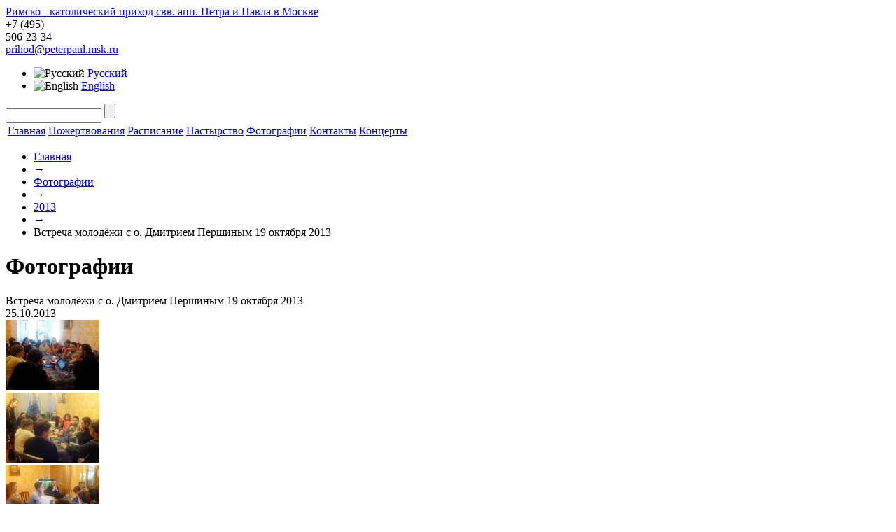

--- FILE ---
content_type: text/html; charset=UTF-8
request_url: https://peterpaul.msk.ru/photo/85/1221/
body_size: 9369
content:
<!DOCTYPE html>
<html>
  <head>
    <meta http-equiv="X-UA-Compatible" content="IE=Edge" />
<!-- Google Tag Manager -->
<script>(function(w,d,s,l,i){w[l]=w[l]||[];w[l].push({'gtm.start':
new Date().getTime(),event:'gtm.js'});var f=d.getElementsByTagName(s)[0],
j=d.createElement(s),dl=l!='dataLayer'?'&l='+l:'';j.async=true;j.src=
'https://www.googletagmanager.com/gtm.js?id='+i+dl;f.parentNode.insertBefore(j,f);
})(window,document,'script','dataLayer','GTM-NVCQP8D');</script>
<!-- End Google Tag Manager -->

    <title>Встреча молодёжи с о. Дмитрием Першиным 19 октября 2013</title>
    <link href='https://fonts.googleapis.com/css?family=Philosopher&amp;subset=latin,cyrillic' rel='stylesheet' type='text/css'>
    <link rel="stylesheet" type="text/css" media="screen" href="https://yandex.st/jquery/fancybox/2.0.5/jquery.fancybox.min.css" />

    <script type="text/javascript" src="https://yandex.st/jquery/1.7.1/jquery.min.js"></script>
    <script type="text/javascript" src="https://yandex.st/jquery/fancybox/2.0.5/jquery.fancybox.min.js"></script>
    <script type="text/javascript" src="/bitrix/templates/peterpaul/js/jquery.placeholder.min.js"></script>
    <script type="text/javascript" src="/bitrix/templates/peterpaul/js/jcarousellite_1.0.1.pack.js"></script>
    <script type="text/javascript" src="/bitrix/templates/peterpaul/js/petropavel.js"></script>
	<script type="text/javascript" src="/bitrix/templates/peterpaul/js/masonry.pkgd.js"></script>


    <meta http-equiv="Content-Type" content="text/html; charset=UTF-8" />
<meta name="robots" content="index, follow" />
<meta name="keywords" content="Римско-католический приход свв. апп. Петра и Павла в Москве" />
<meta name="description" content="Римско-католический приход свв. апп. Петра и Павла в Москве" />
<link href="/bitrix/js/ui/design-tokens/dist/ui.design-tokens.min.css?171670699723463" type="text/css"  rel="stylesheet" />
<link href="/bitrix/js/ui/tooltip/dist/tooltip.bundle.min.css?175074966514708" type="text/css"  rel="stylesheet" />
<link href="/bitrix/js/main/core/css/core_tooltip.min.css?16745720667772" type="text/css"  rel="stylesheet" />
<link href="/bitrix/js/ui/fonts/opensans/ui.font.opensans.min.css?16745720722320" type="text/css"  rel="stylesheet" />
<link href="/bitrix/js/main/popup/dist/main.popup.bundle.min.css?175074959828056" type="text/css"  rel="stylesheet" />
<link href="/bitrix/panel/main/popup.min.css?167457210820774" type="text/css"  rel="stylesheet" />
<link href="/bitrix/components/bitrix/photogallery/templates/.default/themes/gray/style.css?16745721147261" type="text/css"  rel="stylesheet" />
<link href="/bitrix/components/bitrix/photogallery/templates/.default/style.min.css?167457211424482" type="text/css"  rel="stylesheet" />
<link href="/bitrix/components/bitrix/photogallery.detail.list.ex/templates/.default/style.min.css?167457211233890" type="text/css"  rel="stylesheet" />
<link href="/bitrix/components/bitrix/search.suggest.input/templates/.default/style.css?1674572111501" type="text/css"  data-template-style="true"  rel="stylesheet" />
<link href="/bitrix/templates/peterpaul/components/bitrix/breadcrumb/breadcrumb/style.css?167457210747" type="text/css"  data-template-style="true"  rel="stylesheet" />
<link href="/bitrix/templates/peterpaul/styles.css?167457210614701" type="text/css"  data-template-style="true"  rel="stylesheet" />
<link href="/bitrix/templates/peterpaul/template_styles.css?16745721071515" type="text/css"  data-template-style="true"  rel="stylesheet" />
<script>if(!window.BX)window.BX={};if(!window.BX.message)window.BX.message=function(mess){if(typeof mess==='object'){for(let i in mess) {BX.message[i]=mess[i];} return true;}};</script>
<script>(window.BX||top.BX).message({"JS_CORE_LOADING":"Загрузка...","JS_CORE_NO_DATA":"- Нет данных -","JS_CORE_WINDOW_CLOSE":"Закрыть","JS_CORE_WINDOW_EXPAND":"Развернуть","JS_CORE_WINDOW_NARROW":"Свернуть в окно","JS_CORE_WINDOW_SAVE":"Сохранить","JS_CORE_WINDOW_CANCEL":"Отменить","JS_CORE_WINDOW_CONTINUE":"Продолжить","JS_CORE_H":"ч","JS_CORE_M":"м","JS_CORE_S":"с","JSADM_AI_HIDE_EXTRA":"Скрыть лишние","JSADM_AI_ALL_NOTIF":"Показать все","JSADM_AUTH_REQ":"Требуется авторизация!","JS_CORE_WINDOW_AUTH":"Войти","JS_CORE_IMAGE_FULL":"Полный размер"});</script>

<script src="/bitrix/js/main/core/core.min.js?1754810459229643"></script>

<script>BX.Runtime.registerExtension({"name":"main.core","namespace":"BX","loaded":true});</script>
<script>BX.setJSList(["\/bitrix\/js\/main\/core\/core_ajax.js","\/bitrix\/js\/main\/core\/core_promise.js","\/bitrix\/js\/main\/polyfill\/promise\/js\/promise.js","\/bitrix\/js\/main\/loadext\/loadext.js","\/bitrix\/js\/main\/loadext\/extension.js","\/bitrix\/js\/main\/polyfill\/promise\/js\/promise.js","\/bitrix\/js\/main\/polyfill\/find\/js\/find.js","\/bitrix\/js\/main\/polyfill\/includes\/js\/includes.js","\/bitrix\/js\/main\/polyfill\/matches\/js\/matches.js","\/bitrix\/js\/ui\/polyfill\/closest\/js\/closest.js","\/bitrix\/js\/main\/polyfill\/fill\/main.polyfill.fill.js","\/bitrix\/js\/main\/polyfill\/find\/js\/find.js","\/bitrix\/js\/main\/polyfill\/matches\/js\/matches.js","\/bitrix\/js\/main\/polyfill\/core\/dist\/polyfill.bundle.js","\/bitrix\/js\/main\/core\/core.js","\/bitrix\/js\/main\/polyfill\/intersectionobserver\/js\/intersectionobserver.js","\/bitrix\/js\/main\/lazyload\/dist\/lazyload.bundle.js","\/bitrix\/js\/main\/polyfill\/core\/dist\/polyfill.bundle.js","\/bitrix\/js\/main\/parambag\/dist\/parambag.bundle.js"]);
</script>
<script>BX.Runtime.registerExtension({"name":"ui.design-tokens","namespace":"window","loaded":true});</script>
<script>BX.Runtime.registerExtension({"name":"main.pageobject","namespace":"BX","loaded":true});</script>
<script>(window.BX||top.BX).message({"JS_CORE_LOADING":"Загрузка...","JS_CORE_NO_DATA":"- Нет данных -","JS_CORE_WINDOW_CLOSE":"Закрыть","JS_CORE_WINDOW_EXPAND":"Развернуть","JS_CORE_WINDOW_NARROW":"Свернуть в окно","JS_CORE_WINDOW_SAVE":"Сохранить","JS_CORE_WINDOW_CANCEL":"Отменить","JS_CORE_WINDOW_CONTINUE":"Продолжить","JS_CORE_H":"ч","JS_CORE_M":"м","JS_CORE_S":"с","JSADM_AI_HIDE_EXTRA":"Скрыть лишние","JSADM_AI_ALL_NOTIF":"Показать все","JSADM_AUTH_REQ":"Требуется авторизация!","JS_CORE_WINDOW_AUTH":"Войти","JS_CORE_IMAGE_FULL":"Полный размер"});</script>
<script>BX.Runtime.registerExtension({"name":"window","namespace":"window","loaded":true});</script>
<script>(window.BX||top.BX).message({"MAIN_UL_TOOLBAR_MESSAGES_CHAT":"Написать сообщение","MAIN_UL_TOOLBAR_VIDEO_CALL":"Видеозвонок","MAIN_UL_TOOLBAR_BIRTHDAY":"День рождения","MAIN_UL_TOOLBAR_HONORED":"На доске почета","MAIN_UL_TOOLBAR_ABSENT":"Вне офиса"});</script>
<script>BX.Runtime.registerExtension({"name":"ui.tooltip","namespace":"BX.UI","loaded":true});</script>
<script>(window.BX||top.BX).message({"TOOLTIP_ENABLED":"N"});</script>
<script>BX.Runtime.registerExtension({"name":"tooltip","namespace":"window","loaded":true});</script>
<script>BX.Runtime.registerExtension({"name":"ui.fonts.opensans","namespace":"window","loaded":true});</script>
<script>BX.Runtime.registerExtension({"name":"main.popup","namespace":"BX.Main","loaded":true});</script>
<script>BX.Runtime.registerExtension({"name":"popup","namespace":"window","loaded":true});</script>
<script>(window.BX||top.BX).message({"LANGUAGE_ID":"ru","FORMAT_DATE":"DD.MM.YYYY","FORMAT_DATETIME":"DD.MM.YYYY HH:MI:SS","COOKIE_PREFIX":"pp","SERVER_TZ_OFFSET":"0","UTF_MODE":"Y","SITE_ID":"s1","SITE_DIR":"\/","USER_ID":"","SERVER_TIME":1769237340,"USER_TZ_OFFSET":0,"USER_TZ_AUTO":"Y","bitrix_sessid":"6208eaf1581dc81eb79cacfb4664e1fa"});</script>


<script  src="/bitrix/cache/js/s1/peterpaul/kernel_main/kernel_main_v1.js?1756912166161847"></script>
<script src="/bitrix/js/ui/tooltip/dist/tooltip.bundle.min.js?175074966513517"></script>
<script src="/bitrix/js/main/popup/dist/main.popup.bundle.min.js?175481045966986"></script>
<script>BX.setJSList(["\/bitrix\/js\/main\/pageobject\/dist\/pageobject.bundle.js","\/bitrix\/js\/main\/core\/core_window.js","\/bitrix\/js\/main\/core\/core_tooltip.js","\/bitrix\/js\/main\/utils.js","\/bitrix\/js\/main\/date\/main.date.js","\/bitrix\/js\/main\/core\/core_date.js","\/bitrix\/js\/main\/session.js","\/bitrix\/components\/bitrix\/photogallery\/templates\/.default\/script.js","\/bitrix\/components\/bitrix\/photogallery.section.list\/templates\/.default\/script.js","\/bitrix\/components\/bitrix\/photogallery.detail.list.ex\/templates\/.default\/script.js","\/bitrix\/components\/bitrix\/iblock.vote\/templates\/ajax_photo\/script1.js","\/bitrix\/components\/bitrix\/search.suggest.input\/templates\/.default\/script.js"]);</script>


<script  src="/bitrix/cache/js/s1/peterpaul/template_0985e178f03785d2b36865d816113489/template_0985e178f03785d2b36865d816113489_v1.js?17548104808572"></script>
<script  src="/bitrix/cache/js/s1/peterpaul/page_9374795079eb3d9985c09b7fa41a5645/page_9374795079eb3d9985c09b7fa41a5645_v1.js?175481063590868"></script>


    <!--[if lt IE 9]>
    <script src="/bitrix/templates/peterpaul/js/html5forIE.js" type="text/javascript"></script>
    <![endif]-->
    <!--[if IE 7]>
    <link rel='stylesheet' type='text/css' media='screen' href="/bitrix/templates/peterpaul/css/ie7.css" />
    <![endif]-->
    <!--[if IE 8]>
    <link rel='stylesheet' type='text/css' media='screen' href="/bitrix/templates/peterpaul/css/ie8.css" />
    <![endif]-->
  </head>
<body>
<!-- Google Tag Manager (noscript) -->
<noscript><iframe src="https://www.googletagmanager.com/ns.html?id=GTM-NVCQP8D"
height="0" width="0" style="display:none;visibility:hidden"></iframe></noscript>
<!-- End Google Tag Manager (noscript) -->

      <div class="wrapper">
    <header>
      <div class="headerTop">
        <a class="logo" href="/">Римско - католический приход свв. апп. Петра и Павла в Москве</a>
        <div class="phone">
          <span class="code">+7 (495)</span>
<div class="big">506-23-34</div>
          <a href="mailto:prihod@peterpaul.msk.ru" class="fs12">prihod@peterpaul.msk.ru</a>
        </div>
        <ul class="language menu fs12">
          <li><img src="/bitrix/templates/peterpaul/images/flag_rus.png" alt="Русский"/> <a href="/">Русский</a></li>
          <li><img src="/bitrix/templates/peterpaul/images/flag_engl.png" alt="English"/> <a href="/en/">English</a></li>
          <!--li><img src="/bitrix/templates/peterpaul/images/flag_lt.png" alt="Lietùvių"/> <a href="/lt/">Lietùvių</a></li-->
        </ul>

        
        <form class="search" id="top-search-form" action="/search/">
                                        <script>
	BX.ready(function(){
		var input = BX("qplSKIW");
		if (input)
			new JsSuggest(input, 'pe:10,md5:,site:s1');
	});
</script>
<IFRAME
	style="width:0px; height:0px; border: 0px;"
	src="javascript:''"
	name="qplSKIW_div_frame"
	id="qplSKIW_div_frame"
></IFRAME><input
			size="15"
		name="q"
	id="qplSKIW"
	value=""
	class="search-suggest"
	type="text"
	autocomplete="off"
/>
                                <input type="submit" value=""/>
        </form>



      </div><!--.headerTop-->


      
<nav>
    <table>
      <tr>
                                    <td><a href="/">Главная</a></td>
                                                <td><a href="https://eglise.ru/donate/">Пожертвования</a></td>
                                                <td><a href="/timetable/">Расписание</a></td>
                                                <td><a href="/pastoral/">Пастырство</a></td>
                                                <td><a class="active" href="/photo/">Фотографии</a></td>
                                                <td><a href="/contacts/">Контакты</a></td>
                                                <td><a href="/concerts/">Концерты</a></td>
                          </tr>
    </table>
</nav>


      <ul class="breadCrumbs"><li><a href="/" title="Главная">Главная</a></li><li><span class="breadcrumb-arrow">&#8594;</span></li><li><a href="/photo/" title="Фотографии">Фотографии</a></li><li><span class="breadcrumb-arrow">&#8594;</span></li><li><a href="/photo/31/" title="2013">2013</a></li><li><span class="breadcrumb-arrow">&#8594;</span></li><li>Встреча молодёжи с о. Дмитрием Першиным 19 октября 2013</li></ul>

      
    </header>
    <div class="content">

                <div class="box boxWhite">
            <div class="boxContent">
        <h1>Фотографии</h1>
 
<style>
div.photo-album-avatar{
	width:120px;
	height:120px;}
div.photo-item-cover-block-container,
div.photo-item-cover-block-outer,
div.photo-item-cover-block-inner{
	background-color: white;
	height:136px;
	width:160px;}
div.photo-album-thumbs-avatar{
	width:100px;
	height:100px;}
ul.photo-album-list div.photo-item-info-block-outside {
	width: 168px;}
ul.photo-album-thumbs-list div.photo-item-info-block-inner {
	width:148px;}
</style>


<div class="photo-page-section">

<div class="photo-album-item photo-album-active " id="photo_album_info_85" >
	<div class="photo-album-info">
				<div class="photo-album-name" id="photo_album_name_85">Встреча молодёжи с о. Дмитрием Першиным 19 октября 2013</div>
						<div class="photo-album-date"><span id="photo_album_date_85">25.10.2013</span></div>
					</div>
</div>


<div class="empty-clear"></div><div class="photo-info-box photo-info-box-photo-list">
	<div class="photo-info-box-inner">

<div class="photo-items-list photo-photo-list" id="photo_list_bxph_list_0">
		<div id="photo_cont_1216" class="photo-item-cont " title="">
			<a class="photo-item-inner" style="width: 100px; height: 100px;" href="/photo/85/1216/" id="photo_1216">
				<img src="/upload/iblock/ce8/285650_634643139889103_684216165_n.jpg_Thumbnail1.jpg" border="0" style="width: 133.33333333333px; height: 100px; left: -17px; ;" alt="285650_634643139889103_684216165_n.jpg"/>
							</a>
		</div>
		<div id="photo_cont_1217" class="photo-item-cont " title="">
			<a class="photo-item-inner" style="width: 100px; height: 100px;" href="/photo/85/1217/" id="photo_1217">
				<img src="/upload/iblock/855/935982_634642243222526_1326976704_n.jpg_Thumbnail1.jpg" border="0" style="width: 133.33333333333px; height: 100px; left: -17px; ;" alt="935982_634642243222526_1326976704_n.jpg"/>
							</a>
		</div>
		<div id="photo_cont_1218" class="photo-item-cont " title="">
			<a class="photo-item-inner" style="width: 100px; height: 100px;" href="/photo/85/1218/" id="photo_1218">
				<img src="/upload/iblock/837/1002917_634642706555813_1736471713_n.jpg_Thumbnail1.jpg" border="0" style="width: 133.33333333333px; height: 100px; left: -17px; ;" alt="1002917_634642706555813_1736471713_n.jpg"/>
							</a>
		</div>
		<div id="photo_cont_1219" class="photo-item-cont " title="">
			<a class="photo-item-inner" style="width: 100px; height: 100px;" href="/photo/85/1219/" id="photo_1219">
				<img src="/upload/iblock/1b2/1209150_634643049889112_681312840_n.jpg_Thumbnail1.jpg" border="0" style="width: 133.33333333333px; height: 100px; left: -17px; ;" alt="1209150_634643049889112_681312840_n.jpg"/>
							</a>
		</div>
		<div id="photo_cont_1220" class="photo-item-cont " title="">
			<a class="photo-item-inner" style="width: 100px; height: 100px;" href="/photo/85/1220/" id="photo_1220">
				<img src="/upload/iblock/2d3/1235313_634642773222473_1234220786_n.jpg_Thumbnail1.jpg" border="0" style="width: 133.33333333333px; height: 100px; left: -17px; ;" alt="1235313_634642773222473_1234220786_n.jpg"/>
							</a>
		</div>
		<div id="photo_cont_1221" class="photo-item-cont " title="">
			<a class="photo-item-inner" style="width: 100px; height: 100px;" href="/photo/85/1221/" id="photo_1221">
				<img src="/upload/iblock/c33/1374039_634642966555787_696619768_n.jpg_Thumbnail1.jpg" border="0" style="width: 133.33333333333px; height: 100px; left: -17px; ;" alt="1374039_634642966555787_696619768_n.jpg"/>
							</a>
		</div>
		<div id="photo_cont_1222" class="photo-item-cont " title="">
			<a class="photo-item-inner" style="width: 100px; height: 100px;" href="/photo/85/1222/" id="photo_1222">
				<img src="/upload/iblock/95a/1375652_634642509889166_1393631110_n.jpg_Thumbnail1.jpg" border="0" style="width: 133.33333333333px; height: 100px; left: -17px; ;" alt="1375652_634642509889166_1393631110_n.jpg"/>
							</a>
		</div>
		<div id="photo_cont_1223" class="photo-item-cont " title="">
			<a class="photo-item-inner" style="width: 100px; height: 100px;" href="/photo/85/1223/" id="photo_1223">
				<img src="/upload/iblock/f06/1375966_634643093222441_1112132496_n.jpg_Thumbnail1.jpg" border="0" style="width: 133.33333333333px; height: 100px; left: -17px; ;" alt="1375966_634643093222441_1112132496_n.jpg"/>
							</a>
		</div>
		<div id="photo_cont_1224" class="photo-item-cont " title="">
			<a class="photo-item-inner" style="width: 100px; height: 100px;" href="/photo/85/1224/" id="photo_1224">
				<img src="/upload/iblock/38e/1376536_634642329889184_647714250_n.jpg_Thumbnail1.jpg" border="0" style="width: 133.33333333333px; height: 100px; left: -17px; ;" alt="1376536_634642329889184_647714250_n.jpg"/>
							</a>
		</div>
		<div id="photo_cont_1225" class="photo-item-cont " title="">
			<a class="photo-item-inner" style="width: 100px; height: 100px;" href="/photo/85/1225/" id="photo_1225">
				<img src="/upload/iblock/46e/1378201_634642653222485_302946471_n.jpg_Thumbnail1.jpg" border="0" style="width: 133.33333333333px; height: 100px; left: -17px; ;" alt="1378201_634642653222485_302946471_n.jpg"/>
							</a>
		</div>
		<div id="photo_cont_1226" class="photo-item-cont " title="">
			<a class="photo-item-inner" style="width: 100px; height: 100px;" href="/photo/85/1226/" id="photo_1226">
				<img src="/upload/iblock/19b/1378334_634642886555795_1102068732_n.jpg_Thumbnail1.jpg" border="0" style="width: 133.33333333333px; height: 100px; left: -17px; ;" alt="1378334_634642886555795_1102068732_n.jpg"/>
							</a>
		</div>
		<div id="photo_cont_1227" class="photo-item-cont " title="">
			<a class="photo-item-inner" style="width: 100px; height: 100px;" href="/photo/85/1227/" id="photo_1227">
				<img src="/upload/iblock/fba/1379263_634642579889159_300247991_n.jpg_Thumbnail1.jpg" border="0" style="width: 133.33333333333px; height: 100px; left: -17px; ;" alt="1379263_634642579889159_300247991_n.jpg"/>
							</a>
		</div>
		<div id="photo_cont_1228" class="photo-item-cont " title="">
			<a class="photo-item-inner" style="width: 100px; height: 100px;" href="/photo/85/1228/" id="photo_1228">
				<img src="/upload/iblock/926/1380567_634643313222419_1808104539_n.jpg_Thumbnail1.jpg" border="0" style="width: 133.33333333333px; height: 100px; left: -17px; ;" alt="1380567_634643313222419_1808104539_n.jpg"/>
							</a>
		</div>
		<div id="photo_cont_1229" class="photo-item-cont " title="">
			<a class="photo-item-inner" style="width: 100px; height: 100px;" href="/photo/85/1229/" id="photo_1229">
				<img src="/upload/iblock/039/1381774_634642383222512_975917698_n.jpg_Thumbnail1.jpg" border="0" style="width: 133.33333333333px; height: 100px; left: -17px; ;" alt="1381774_634642383222512_975917698_n.jpg"/>
							</a>
		</div>
		<div id="photo_cont_1230" class="photo-item-cont " title="">
			<a class="photo-item-inner" style="width: 100px; height: 100px;" href="/photo/85/1230/" id="photo_1230">
				<img src="/upload/iblock/aea/1391465_634643253222425_1630177378_n.jpg_Thumbnail1.jpg" border="0" style="width: 133.33333333333px; height: 100px; left: -17px; ;" alt="1391465_634643253222425_1630177378_n.jpg"/>
							</a>
		</div>
		<div id="photo_cont_1231" class="photo-item-cont " title="">
			<a class="photo-item-inner" style="width: 100px; height: 100px;" href="/photo/85/1231/" id="photo_1231">
				<img src="/upload/iblock/4e1/1393942_634642439889173_321889581_n.jpg_Thumbnail1.jpg" border="0" style="width: 133.33333333333px; height: 100px; left: -17px; ;" alt="1393942_634642439889173_321889581_n.jpg"/>
							</a>
		</div>
</div>
<div class="empty-clear"></div>


<script>
BX.ready(function(){
	if (!top.oBXPhotoList)
	{
		top.oBXPhotoList = {};
		top.oBXPhotoSlider = {};
	}

	var pPhotoContbxph_list_0 = BX('photo_list_bxph_list_0');
	// Used for load more photos and also for drag'n'drop sorting
	top.oBXPhotoList['bxph_list_0'] = new window.BXPhotoList({
		uniqueId: 'bxph_list_0',
		actionUrl: '/photo/85/1221/',
		actionPostUrl: true,
		itemsCount: '16',
		itemsPageSize: '50',
		navName: 'PAGEN_1',
		currentPage: '1',
		pageCount: '1',
		items: {'1216':{'id':'1216','active':'Y','title':'285650_634643139889103_684216165_n.jpg','album_id':'85','album_name':'Встреча молодёжи с о. Дмитрием Першиным 19 октября 2013','gallery_id':'','description':'','shows':'447','index':'0','author_id':'1','date':'25.10.2013 11:04','author_name':'Пятин Илья','comments':'','detail_url':'/photo/85/1216/','tags':'','tags_array':[],'thumb_src':'/upload/iblock/ce8/285650_634643139889103_684216165_n.jpg_Thumbnail1.jpg','thumb_width':'180','thumb_height':'135','src':'/upload/iblock/69a/285650_634643139889103_684216165_n.jpg_Thumbnail0.jpg','width':'720','height':'540'},'1217':{'id':'1217','active':'Y','title':'935982_634642243222526_1326976704_n.jpg','album_id':'85','album_name':'Встреча молодёжи с о. Дмитрием Першиным 19 октября 2013','gallery_id':'','description':'','shows':'417','index':'1','author_id':'1','date':'25.10.2013 11:04','author_name':'Пятин Илья','comments':'','detail_url':'/photo/85/1217/','tags':'','tags_array':[],'thumb_src':'/upload/iblock/855/935982_634642243222526_1326976704_n.jpg_Thumbnail1.jpg','thumb_width':'180','thumb_height':'135','src':'/upload/iblock/12a/935982_634642243222526_1326976704_n.jpg_Thumbnail0.jpg','width':'720','height':'540'},'1218':{'id':'1218','active':'Y','title':'1002917_634642706555813_1736471713_n.jpg','album_id':'85','album_name':'Встреча молодёжи с о. Дмитрием Першиным 19 октября 2013','gallery_id':'','description':'','shows':'425','index':'2','author_id':'1','date':'25.10.2013 11:04','author_name':'Пятин Илья','comments':'','detail_url':'/photo/85/1218/','tags':'','tags_array':[],'thumb_src':'/upload/iblock/837/1002917_634642706555813_1736471713_n.jpg_Thumbnail1.jpg','thumb_width':'180','thumb_height':'135','src':'/upload/iblock/5c1/1002917_634642706555813_1736471713_n.jpg_Thumbnail0.jpg','width':'720','height':'540'},'1219':{'id':'1219','active':'Y','title':'1209150_634643049889112_681312840_n.jpg','album_id':'85','album_name':'Встреча молодёжи с о. Дмитрием Першиным 19 октября 2013','gallery_id':'','description':'','shows':'431','index':'3','author_id':'1','date':'25.10.2013 11:04','author_name':'Пятин Илья','comments':'','detail_url':'/photo/85/1219/','tags':'','tags_array':[],'thumb_src':'/upload/iblock/1b2/1209150_634643049889112_681312840_n.jpg_Thumbnail1.jpg','thumb_width':'180','thumb_height':'135','src':'/upload/iblock/c9c/1209150_634643049889112_681312840_n.jpg_Thumbnail0.jpg','width':'720','height':'540'},'1220':{'id':'1220','active':'Y','title':'1235313_634642773222473_1234220786_n.jpg','album_id':'85','album_name':'Встреча молодёжи с о. Дмитрием Першиным 19 октября 2013','gallery_id':'','description':'','shows':'409','index':'4','author_id':'1','date':'25.10.2013 11:04','author_name':'Пятин Илья','comments':'','detail_url':'/photo/85/1220/','tags':'','tags_array':[],'thumb_src':'/upload/iblock/2d3/1235313_634642773222473_1234220786_n.jpg_Thumbnail1.jpg','thumb_width':'180','thumb_height':'135','src':'/upload/iblock/b64/1235313_634642773222473_1234220786_n.jpg_Thumbnail0.jpg','width':'720','height':'540'},'1221':{'id':'1221','active':'Y','title':'1374039_634642966555787_696619768_n.jpg','album_id':'85','album_name':'Встреча молодёжи с о. Дмитрием Першиным 19 октября 2013','gallery_id':'','description':'','shows':'416','index':'5','author_id':'1','date':'25.10.2013 11:04','author_name':'Пятин Илья','comments':'','detail_url':'/photo/85/1221/','tags':'','tags_array':[],'thumb_src':'/upload/iblock/c33/1374039_634642966555787_696619768_n.jpg_Thumbnail1.jpg','thumb_width':'180','thumb_height':'135','src':'/upload/iblock/5d3/1374039_634642966555787_696619768_n.jpg_Thumbnail0.jpg','width':'720','height':'540'},'1222':{'id':'1222','active':'Y','title':'1375652_634642509889166_1393631110_n.jpg','album_id':'85','album_name':'Встреча молодёжи с о. Дмитрием Першиным 19 октября 2013','gallery_id':'','description':'','shows':'389','index':'6','author_id':'1','date':'25.10.2013 11:04','author_name':'Пятин Илья','comments':'','detail_url':'/photo/85/1222/','tags':'','tags_array':[],'thumb_src':'/upload/iblock/95a/1375652_634642509889166_1393631110_n.jpg_Thumbnail1.jpg','thumb_width':'180','thumb_height':'135','src':'/upload/iblock/a25/1375652_634642509889166_1393631110_n.jpg_Thumbnail0.jpg','width':'720','height':'540'},'1223':{'id':'1223','active':'Y','title':'1375966_634643093222441_1112132496_n.jpg','album_id':'85','album_name':'Встреча молодёжи с о. Дмитрием Першиным 19 октября 2013','gallery_id':'','description':'','shows':'384','index':'7','author_id':'1','date':'25.10.2013 11:04','author_name':'Пятин Илья','comments':'','detail_url':'/photo/85/1223/','tags':'','tags_array':[],'thumb_src':'/upload/iblock/f06/1375966_634643093222441_1112132496_n.jpg_Thumbnail1.jpg','thumb_width':'180','thumb_height':'135','src':'/upload/iblock/826/1375966_634643093222441_1112132496_n.jpg_Thumbnail0.jpg','width':'720','height':'540'},'1224':{'id':'1224','active':'Y','title':'1376536_634642329889184_647714250_n.jpg','album_id':'85','album_name':'Встреча молодёжи с о. Дмитрием Першиным 19 октября 2013','gallery_id':'','description':'','shows':'356','index':'8','author_id':'1','date':'25.10.2013 11:04','author_name':'Пятин Илья','comments':'','detail_url':'/photo/85/1224/','tags':'','tags_array':[],'thumb_src':'/upload/iblock/38e/1376536_634642329889184_647714250_n.jpg_Thumbnail1.jpg','thumb_width':'180','thumb_height':'135','src':'/upload/iblock/966/1376536_634642329889184_647714250_n.jpg_Thumbnail0.jpg','width':'720','height':'540'},'1225':{'id':'1225','active':'Y','title':'1378201_634642653222485_302946471_n.jpg','album_id':'85','album_name':'Встреча молодёжи с о. Дмитрием Першиным 19 октября 2013','gallery_id':'','description':'','shows':'334','index':'9','author_id':'1','date':'25.10.2013 11:04','author_name':'Пятин Илья','comments':'','detail_url':'/photo/85/1225/','tags':'','tags_array':[],'thumb_src':'/upload/iblock/46e/1378201_634642653222485_302946471_n.jpg_Thumbnail1.jpg','thumb_width':'180','thumb_height':'135','src':'/upload/iblock/dc0/1378201_634642653222485_302946471_n.jpg_Thumbnail0.jpg','width':'720','height':'540'},'1226':{'id':'1226','active':'Y','title':'1378334_634642886555795_1102068732_n.jpg','album_id':'85','album_name':'Встреча молодёжи с о. Дмитрием Першиным 19 октября 2013','gallery_id':'','description':'','shows':'293','index':'10','author_id':'1','date':'25.10.2013 11:04','author_name':'Пятин Илья','comments':'','detail_url':'/photo/85/1226/','tags':'','tags_array':[],'thumb_src':'/upload/iblock/19b/1378334_634642886555795_1102068732_n.jpg_Thumbnail1.jpg','thumb_width':'180','thumb_height':'135','src':'/upload/iblock/266/1378334_634642886555795_1102068732_n.jpg_Thumbnail0.jpg','width':'720','height':'540'},'1227':{'id':'1227','active':'Y','title':'1379263_634642579889159_300247991_n.jpg','album_id':'85','album_name':'Встреча молодёжи с о. Дмитрием Першиным 19 октября 2013','gallery_id':'','description':'','shows':'275','index':'11','author_id':'1','date':'25.10.2013 11:04','author_name':'Пятин Илья','comments':'','detail_url':'/photo/85/1227/','tags':'','tags_array':[],'thumb_src':'/upload/iblock/fba/1379263_634642579889159_300247991_n.jpg_Thumbnail1.jpg','thumb_width':'180','thumb_height':'135','src':'/upload/iblock/4bb/1379263_634642579889159_300247991_n.jpg_Thumbnail0.jpg','width':'720','height':'540'},'1228':{'id':'1228','active':'Y','title':'1380567_634643313222419_1808104539_n.jpg','album_id':'85','album_name':'Встреча молодёжи с о. Дмитрием Першиным 19 октября 2013','gallery_id':'','description':'','shows':'257','index':'12','author_id':'1','date':'25.10.2013 11:04','author_name':'Пятин Илья','comments':'','detail_url':'/photo/85/1228/','tags':'','tags_array':[],'thumb_src':'/upload/iblock/926/1380567_634643313222419_1808104539_n.jpg_Thumbnail1.jpg','thumb_width':'180','thumb_height':'135','src':'/upload/iblock/370/1380567_634643313222419_1808104539_n.jpg_Thumbnail0.jpg','width':'720','height':'540'},'1229':{'id':'1229','active':'Y','title':'1381774_634642383222512_975917698_n.jpg','album_id':'85','album_name':'Встреча молодёжи с о. Дмитрием Першиным 19 октября 2013','gallery_id':'','description':'','shows':'241','index':'13','author_id':'1','date':'25.10.2013 11:04','author_name':'Пятин Илья','comments':'','detail_url':'/photo/85/1229/','tags':'','tags_array':[],'thumb_src':'/upload/iblock/039/1381774_634642383222512_975917698_n.jpg_Thumbnail1.jpg','thumb_width':'180','thumb_height':'135','src':'/upload/iblock/f5e/1381774_634642383222512_975917698_n.jpg_Thumbnail0.jpg','width':'720','height':'540'},'1230':{'id':'1230','active':'Y','title':'1391465_634643253222425_1630177378_n.jpg','album_id':'85','album_name':'Встреча молодёжи с о. Дмитрием Першиным 19 октября 2013','gallery_id':'','description':'','shows':'220','index':'14','author_id':'1','date':'25.10.2013 11:04','author_name':'Пятин Илья','comments':'','detail_url':'/photo/85/1230/','tags':'','tags_array':[],'thumb_src':'/upload/iblock/aea/1391465_634643253222425_1630177378_n.jpg_Thumbnail1.jpg','thumb_width':'180','thumb_height':'135','src':'/upload/iblock/6f9/1391465_634643253222425_1630177378_n.jpg_Thumbnail0.jpg','width':'720','height':'540'},'1231':{'id':'1231','active':'Y','title':'1393942_634642439889173_321889581_n.jpg','album_id':'85','album_name':'Встреча молодёжи с о. Дмитрием Першиным 19 октября 2013','gallery_id':'','description':'','shows':'234','index':'15','author_id':'1','date':'25.10.2013 11:04','author_name':'Пятин Илья','comments':'','detail_url':'/photo/85/1231/','tags':'','tags_array':[],'thumb_src':'/upload/iblock/4e1/1393942_634642439889173_321889581_n.jpg_Thumbnail1.jpg','thumb_width':'180','thumb_height':'135','src':'/upload/iblock/15f/1393942_634642439889173_321889581_n.jpg_Thumbnail0.jpg','width':'720','height':'540'}},
		pElementsCont: pPhotoContbxph_list_0,
		initDragSorting: 'N',
		sortedBySort: '',
		morePhotoNav: 'N',
		thumbSize: '100',
		canModerate: false	});

	top.oBXPhotoSlider['bxph_list_0'] = new window.BXPhotoSlider({
		uniqueId: 'bxph_list_0',
		currentItem: '1221',
		id: 'bxph_list4',
		userSettings: [],
		actionUrl: '/photo/85/1221/',
		responderUrl: '/bitrix/components/bitrix/photogallery.detail.list.ex/responder.php?analyticsLabel[action]=viewPhoto',
		actionPostUrl: true,
		sections: [{'ID':'85','NAME':'Встреча молодёжи с о. Дмитрием Першиным 19 октября 2013'}],
		items: {'1216':{'id':'1216','active':'Y','title':'285650_634643139889103_684216165_n.jpg','album_id':'85','album_name':'Встреча молодёжи с о. Дмитрием Першиным 19 октября 2013','gallery_id':'','description':'','shows':'447','index':'0','author_id':'1','date':'25.10.2013 11:04','author_name':'Пятин Илья','comments':'','detail_url':'/photo/85/1216/','tags':'','tags_array':[],'thumb_src':'/upload/iblock/ce8/285650_634643139889103_684216165_n.jpg_Thumbnail1.jpg','thumb_width':'180','thumb_height':'135','src':'/upload/iblock/69a/285650_634643139889103_684216165_n.jpg_Thumbnail0.jpg','width':'720','height':'540'},'1217':{'id':'1217','active':'Y','title':'935982_634642243222526_1326976704_n.jpg','album_id':'85','album_name':'Встреча молодёжи с о. Дмитрием Першиным 19 октября 2013','gallery_id':'','description':'','shows':'417','index':'1','author_id':'1','date':'25.10.2013 11:04','author_name':'Пятин Илья','comments':'','detail_url':'/photo/85/1217/','tags':'','tags_array':[],'thumb_src':'/upload/iblock/855/935982_634642243222526_1326976704_n.jpg_Thumbnail1.jpg','thumb_width':'180','thumb_height':'135','src':'/upload/iblock/12a/935982_634642243222526_1326976704_n.jpg_Thumbnail0.jpg','width':'720','height':'540'},'1218':{'id':'1218','active':'Y','title':'1002917_634642706555813_1736471713_n.jpg','album_id':'85','album_name':'Встреча молодёжи с о. Дмитрием Першиным 19 октября 2013','gallery_id':'','description':'','shows':'425','index':'2','author_id':'1','date':'25.10.2013 11:04','author_name':'Пятин Илья','comments':'','detail_url':'/photo/85/1218/','tags':'','tags_array':[],'thumb_src':'/upload/iblock/837/1002917_634642706555813_1736471713_n.jpg_Thumbnail1.jpg','thumb_width':'180','thumb_height':'135','src':'/upload/iblock/5c1/1002917_634642706555813_1736471713_n.jpg_Thumbnail0.jpg','width':'720','height':'540'},'1219':{'id':'1219','active':'Y','title':'1209150_634643049889112_681312840_n.jpg','album_id':'85','album_name':'Встреча молодёжи с о. Дмитрием Першиным 19 октября 2013','gallery_id':'','description':'','shows':'431','index':'3','author_id':'1','date':'25.10.2013 11:04','author_name':'Пятин Илья','comments':'','detail_url':'/photo/85/1219/','tags':'','tags_array':[],'thumb_src':'/upload/iblock/1b2/1209150_634643049889112_681312840_n.jpg_Thumbnail1.jpg','thumb_width':'180','thumb_height':'135','src':'/upload/iblock/c9c/1209150_634643049889112_681312840_n.jpg_Thumbnail0.jpg','width':'720','height':'540'},'1220':{'id':'1220','active':'Y','title':'1235313_634642773222473_1234220786_n.jpg','album_id':'85','album_name':'Встреча молодёжи с о. Дмитрием Першиным 19 октября 2013','gallery_id':'','description':'','shows':'409','index':'4','author_id':'1','date':'25.10.2013 11:04','author_name':'Пятин Илья','comments':'','detail_url':'/photo/85/1220/','tags':'','tags_array':[],'thumb_src':'/upload/iblock/2d3/1235313_634642773222473_1234220786_n.jpg_Thumbnail1.jpg','thumb_width':'180','thumb_height':'135','src':'/upload/iblock/b64/1235313_634642773222473_1234220786_n.jpg_Thumbnail0.jpg','width':'720','height':'540'},'1221':{'id':'1221','active':'Y','title':'1374039_634642966555787_696619768_n.jpg','album_id':'85','album_name':'Встреча молодёжи с о. Дмитрием Першиным 19 октября 2013','gallery_id':'','description':'','shows':'416','index':'5','author_id':'1','date':'25.10.2013 11:04','author_name':'Пятин Илья','comments':'','detail_url':'/photo/85/1221/','tags':'','tags_array':[],'thumb_src':'/upload/iblock/c33/1374039_634642966555787_696619768_n.jpg_Thumbnail1.jpg','thumb_width':'180','thumb_height':'135','src':'/upload/iblock/5d3/1374039_634642966555787_696619768_n.jpg_Thumbnail0.jpg','width':'720','height':'540'},'1222':{'id':'1222','active':'Y','title':'1375652_634642509889166_1393631110_n.jpg','album_id':'85','album_name':'Встреча молодёжи с о. Дмитрием Першиным 19 октября 2013','gallery_id':'','description':'','shows':'389','index':'6','author_id':'1','date':'25.10.2013 11:04','author_name':'Пятин Илья','comments':'','detail_url':'/photo/85/1222/','tags':'','tags_array':[],'thumb_src':'/upload/iblock/95a/1375652_634642509889166_1393631110_n.jpg_Thumbnail1.jpg','thumb_width':'180','thumb_height':'135','src':'/upload/iblock/a25/1375652_634642509889166_1393631110_n.jpg_Thumbnail0.jpg','width':'720','height':'540'},'1223':{'id':'1223','active':'Y','title':'1375966_634643093222441_1112132496_n.jpg','album_id':'85','album_name':'Встреча молодёжи с о. Дмитрием Першиным 19 октября 2013','gallery_id':'','description':'','shows':'384','index':'7','author_id':'1','date':'25.10.2013 11:04','author_name':'Пятин Илья','comments':'','detail_url':'/photo/85/1223/','tags':'','tags_array':[],'thumb_src':'/upload/iblock/f06/1375966_634643093222441_1112132496_n.jpg_Thumbnail1.jpg','thumb_width':'180','thumb_height':'135','src':'/upload/iblock/826/1375966_634643093222441_1112132496_n.jpg_Thumbnail0.jpg','width':'720','height':'540'},'1224':{'id':'1224','active':'Y','title':'1376536_634642329889184_647714250_n.jpg','album_id':'85','album_name':'Встреча молодёжи с о. Дмитрием Першиным 19 октября 2013','gallery_id':'','description':'','shows':'356','index':'8','author_id':'1','date':'25.10.2013 11:04','author_name':'Пятин Илья','comments':'','detail_url':'/photo/85/1224/','tags':'','tags_array':[],'thumb_src':'/upload/iblock/38e/1376536_634642329889184_647714250_n.jpg_Thumbnail1.jpg','thumb_width':'180','thumb_height':'135','src':'/upload/iblock/966/1376536_634642329889184_647714250_n.jpg_Thumbnail0.jpg','width':'720','height':'540'},'1225':{'id':'1225','active':'Y','title':'1378201_634642653222485_302946471_n.jpg','album_id':'85','album_name':'Встреча молодёжи с о. Дмитрием Першиным 19 октября 2013','gallery_id':'','description':'','shows':'334','index':'9','author_id':'1','date':'25.10.2013 11:04','author_name':'Пятин Илья','comments':'','detail_url':'/photo/85/1225/','tags':'','tags_array':[],'thumb_src':'/upload/iblock/46e/1378201_634642653222485_302946471_n.jpg_Thumbnail1.jpg','thumb_width':'180','thumb_height':'135','src':'/upload/iblock/dc0/1378201_634642653222485_302946471_n.jpg_Thumbnail0.jpg','width':'720','height':'540'},'1226':{'id':'1226','active':'Y','title':'1378334_634642886555795_1102068732_n.jpg','album_id':'85','album_name':'Встреча молодёжи с о. Дмитрием Першиным 19 октября 2013','gallery_id':'','description':'','shows':'293','index':'10','author_id':'1','date':'25.10.2013 11:04','author_name':'Пятин Илья','comments':'','detail_url':'/photo/85/1226/','tags':'','tags_array':[],'thumb_src':'/upload/iblock/19b/1378334_634642886555795_1102068732_n.jpg_Thumbnail1.jpg','thumb_width':'180','thumb_height':'135','src':'/upload/iblock/266/1378334_634642886555795_1102068732_n.jpg_Thumbnail0.jpg','width':'720','height':'540'},'1227':{'id':'1227','active':'Y','title':'1379263_634642579889159_300247991_n.jpg','album_id':'85','album_name':'Встреча молодёжи с о. Дмитрием Першиным 19 октября 2013','gallery_id':'','description':'','shows':'275','index':'11','author_id':'1','date':'25.10.2013 11:04','author_name':'Пятин Илья','comments':'','detail_url':'/photo/85/1227/','tags':'','tags_array':[],'thumb_src':'/upload/iblock/fba/1379263_634642579889159_300247991_n.jpg_Thumbnail1.jpg','thumb_width':'180','thumb_height':'135','src':'/upload/iblock/4bb/1379263_634642579889159_300247991_n.jpg_Thumbnail0.jpg','width':'720','height':'540'},'1228':{'id':'1228','active':'Y','title':'1380567_634643313222419_1808104539_n.jpg','album_id':'85','album_name':'Встреча молодёжи с о. Дмитрием Першиным 19 октября 2013','gallery_id':'','description':'','shows':'257','index':'12','author_id':'1','date':'25.10.2013 11:04','author_name':'Пятин Илья','comments':'','detail_url':'/photo/85/1228/','tags':'','tags_array':[],'thumb_src':'/upload/iblock/926/1380567_634643313222419_1808104539_n.jpg_Thumbnail1.jpg','thumb_width':'180','thumb_height':'135','src':'/upload/iblock/370/1380567_634643313222419_1808104539_n.jpg_Thumbnail0.jpg','width':'720','height':'540'},'1229':{'id':'1229','active':'Y','title':'1381774_634642383222512_975917698_n.jpg','album_id':'85','album_name':'Встреча молодёжи с о. Дмитрием Першиным 19 октября 2013','gallery_id':'','description':'','shows':'241','index':'13','author_id':'1','date':'25.10.2013 11:04','author_name':'Пятин Илья','comments':'','detail_url':'/photo/85/1229/','tags':'','tags_array':[],'thumb_src':'/upload/iblock/039/1381774_634642383222512_975917698_n.jpg_Thumbnail1.jpg','thumb_width':'180','thumb_height':'135','src':'/upload/iblock/f5e/1381774_634642383222512_975917698_n.jpg_Thumbnail0.jpg','width':'720','height':'540'},'1230':{'id':'1230','active':'Y','title':'1391465_634643253222425_1630177378_n.jpg','album_id':'85','album_name':'Встреча молодёжи с о. Дмитрием Першиным 19 октября 2013','gallery_id':'','description':'','shows':'220','index':'14','author_id':'1','date':'25.10.2013 11:04','author_name':'Пятин Илья','comments':'','detail_url':'/photo/85/1230/','tags':'','tags_array':[],'thumb_src':'/upload/iblock/aea/1391465_634643253222425_1630177378_n.jpg_Thumbnail1.jpg','thumb_width':'180','thumb_height':'135','src':'/upload/iblock/6f9/1391465_634643253222425_1630177378_n.jpg_Thumbnail0.jpg','width':'720','height':'540'},'1231':{'id':'1231','active':'Y','title':'1393942_634642439889173_321889581_n.jpg','album_id':'85','album_name':'Встреча молодёжи с о. Дмитрием Першиным 19 октября 2013','gallery_id':'','description':'','shows':'234','index':'15','author_id':'1','date':'25.10.2013 11:04','author_name':'Пятин Илья','comments':'','detail_url':'/photo/85/1231/','tags':'','tags_array':[],'thumb_src':'/upload/iblock/4e1/1393942_634642439889173_321889581_n.jpg_Thumbnail1.jpg','thumb_width':'180','thumb_height':'135','src':'/upload/iblock/15f/1393942_634642439889173_321889581_n.jpg_Thumbnail0.jpg','width':'720','height':'540'}},
		itemsCount: '16',
		itemsPageSize: '50',
		currentPage: '1',
		useComments: 'N',
		useRatings: 'Y',
		showViewsCont: 'Y',
		commentsCount: '10',
		pElementsCont: pPhotoContbxph_list_0,
		reloadItemsOnload: false,
		itemUrl: '/photo/#SECTION_ID#/#ELEMENT_ID#/',
		itemUrlHash: 'photo_85_#ELEMENT_ID#',
		sectionUrl: '/photo/#SECTION_ID#/',
		permissions:
			{
				view: '1',
				edit:  '',
				moderate:  '',
				viewComment: false,
				addComment: false			},
		userUrl: '',
		showTooltipOnUser: 'N',
		showSourceLink: 'Y',
		moderation: 'N',
		commentsType: 'forum',
		cacheRaitingReq: false,
		sign: '0265d1c3a286a7f718ae2573be24f729',
		reqParams: {'DISPLAY_AS_RATING':'rating','SECTION_ID':'85','PATH_TO_USER':'','MAX_VOTE':'5','VOTE_NAMES':['1','2','3','4','5',''],'CACHE_TYPE':'A','CACHE_TIME':'3600'},
		checkParams: {'CUR_USER_ID':'0','USE_COMMENTS':'N','PERMISSION':'R','USE_RATING':'Y','IBLOCK_TYPE':'photo','IBLOCK_ID':'4','READ_ONLY':''},
		MESS: {
			from: 'из',
			slider: 'слайдер',
			slideshow: 'Слайд-шоу',
			slideshowTitle: 'Запустить слайд-шоу',
			addDesc: 'Добавить описание',
			addComment: 'Добавить комментарий',
			commentTitle: 'Ваш комментарий...',
			save: 'Сохранить',
			cancel: 'Отменить',
			commentsCount: 'Всего комментариев',
			moreCom: 'Показать предыдущие #N# комментариев из #M#',
			moreCom2: 'Показать предыдущие комментарии (#N#)',
			album: 'Альбом',
			author: 'Автор',
			added: 'Добавлена',
			edit: 'Редактировать',
			del: 'Удалить',
			bigPhoto: 'Увеличить',
			smallPhoto: 'Уменьшить',
			rotate: 'Повернуть',
			saveDetailTitle: 'Сохранить описание (Ctrl + Enter)',
			DarkBG: 'темный фон',
			LightBG: 'светлый фон',
			delItemConfirm: 'Вы действительно хотите удалить фотографию без возможности восстановления?',
			shortComError: 'Слишком короткий комментарий',
			photoEditDialogTitle: 'Свойства фотографии',
			unknownError: 'Произошла ошибка при сохранении',
			sourceImage: 'Оригинал',
			created: 'Добавлена',
			tags: 'Теги',
			clickToClose: 'Кликните, чтобы закрыть',
			comAccessDenied: 'У вас нет прав для комментирования этой фотографии',
			views: 'Просмотров',
			notModerated: 'Фото ожидает проверки модератора',
			activateNow: 'Одобрить',
			deleteNow: 'Удалить',
			bigPhotoDisabled: 'Нельзя увеличить - фото показано в максимальном размере'
		}
	});
});
</script>	</div>
</div>

</div>         
            </div><!--.boxContent-->
            <div class="boxBg"></div>
        </div><!--.box .boxWhite-->
        
    </div><!-- //content -->
    <footer>
        <div class="footerInner">
          <ul class="menu">
            <li class="footerPhone blue"><span class="small">+7 (495)</span> 506-23-34
</li>
            <li class="followUs">
              <div class="fl right blue">
                Следите <br>
                за нами в:
              </div>
              <!--a href="http://twitter.com/#!/cathmos" target="_blank"><img src="/bitrix/templates/peterpaul/images/share_tw.png" alt=""/></a-->
              <!--a href="#" target="_blank"><img src="/bitrix/templates/peterpaul/images/share_fb.png" alt=""/></a-->
              <a href="https://vk.com/peterpaulmskru" target="_blank"><img src="/bitrix/templates/peterpaul/images/share_vk.png" alt=""/></a>
                <a href="https://t.me/peterpaulmskru" target="_blank"><img style="width: 25px" src="/bitrix/templates/peterpaul/images/share_tg.png" alt="Telegram"/></a>
            </li>
            <li class="mailTo linksBlue fs12"><a href="mailto:prihod@peterpaul.msk.ru" class="fs12">prihod@peterpaul.msk.ru</a>
 / <a href="/library/">Библиотека</a> / <a href="/links/">Ссылки</a></li>
            <li class="adress">Москва, ул. Малая Лубянка, 12/7 стр.8
</li>
          </ul>
          <div class="copy">
            &copy; 2011-2026 Римско - католический приход свв. апп. Петра и Павла в Москве. Все права защищены.
          </div>
        </div>
    </footer>
  </div><!--.wrapper-->
  <div class="net"></div>





<!-- Yandex.Metrika counter -->
<script type="text/javascript">
(function (d, w, c) {
    (w[c] = w[c] || []).push(function() {
        try {
            w.yaCounter17325853 = new Ya.Metrika({id:17325853, enableAll: true});
        } catch(e) { }
    });

    var n = d.getElementsByTagName("script")[0],
        s = d.createElement("script"),
        f = function () { n.parentNode.insertBefore(s, n); };
    s.type = "text/javascript";
    s.async = true;
    s.src = (d.location.protocol == "https:" ? "https:" : "http:") + "//mc.yandex.ru/metrika/watch.js";

    if (w.opera == "[object Opera]") {
        d.addEventListener("DOMContentLoaded", f);
    } else { f(); }
})(document, window, "yandex_metrika_callbacks");
</script>
<noscript><div><img src="//mc.yandex.ru/watch/17325853" style="position:absolute; left:-9999px;" alt="" /></div></noscript>
<!-- /Yandex.Metrika counter -->


</body>
</html>
